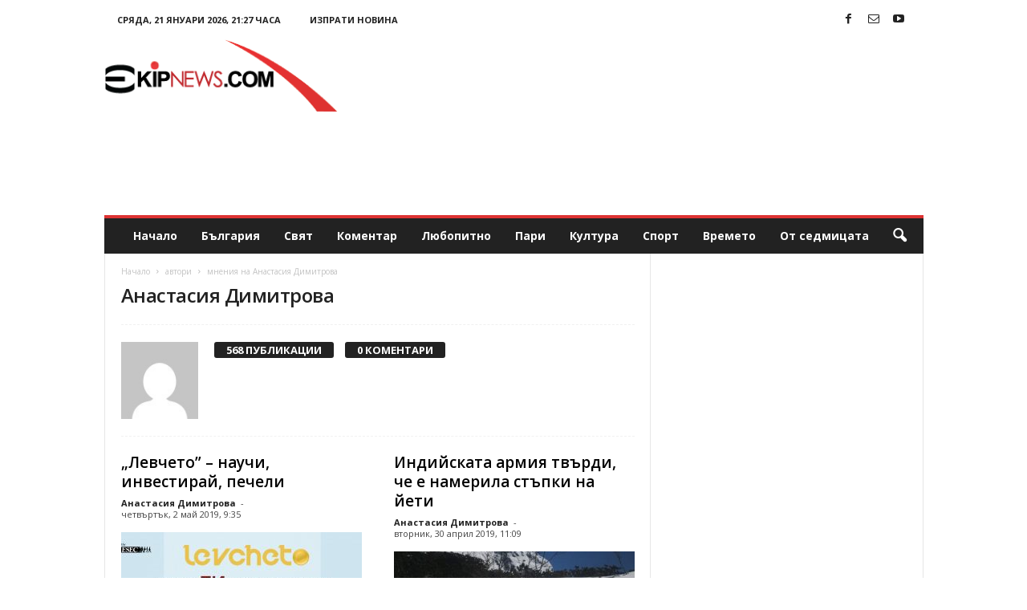

--- FILE ---
content_type: text/css
request_url: https://ekipnews.com/wp-content/plugins/cardoza-facebook-like-box/cardozafacebook.css?ver=6.9
body_size: -28
content:
#cfbtitle, 
#cfbpage_url, 
#cfbborder, 
#cfbwidth,
#cfbheight,
#cfbcolor_scheme,
#cfbshow_faces,
#cfbstream,
#cfbheader,
#cfbsmheader,
#cfbsmlang,
#popup_enable_disable,
#popuptitle, 
#popuppage_url, 
#popupborder, 
#popupwidth,
#popupheight,
#popupcolor_scheme,
#popupshow_faces,
#popupstream,
#popupheader,
#popupsmheader,
#popupsmlang,
#popup_show_on_home,
#popup_show_on_logged_in,
#popup_show_on_not_logged_in
{
    font-size: 18px;
}
#title_help, 
#page_url_help, 
#border_help, 
#width_help,
#height_help,
#color_scheme_help,
#show_faces_help,
#stream_help,
#header_help,
#cfbsmheader_help,
#cfbsmlang_help,
#popup_enable_disable_help, 
#popup_title_help, 
#popup_page_url_help, 
#popup_border_help, 
#popup_width_help,
#popup_height_help,
#popup_color_scheme_help,
#popup_show_faces_help,
#popup_stream_help,
#popup_header_help,
#popup_smheader_help,
#popup_smlang_help,
#popup_show_on_home_help,
#popup_nshow_on_mobile_help,
#popup_show_on_logged_in_help,
#popup_show_on_not_logged_in_help
{
    display: none;
}